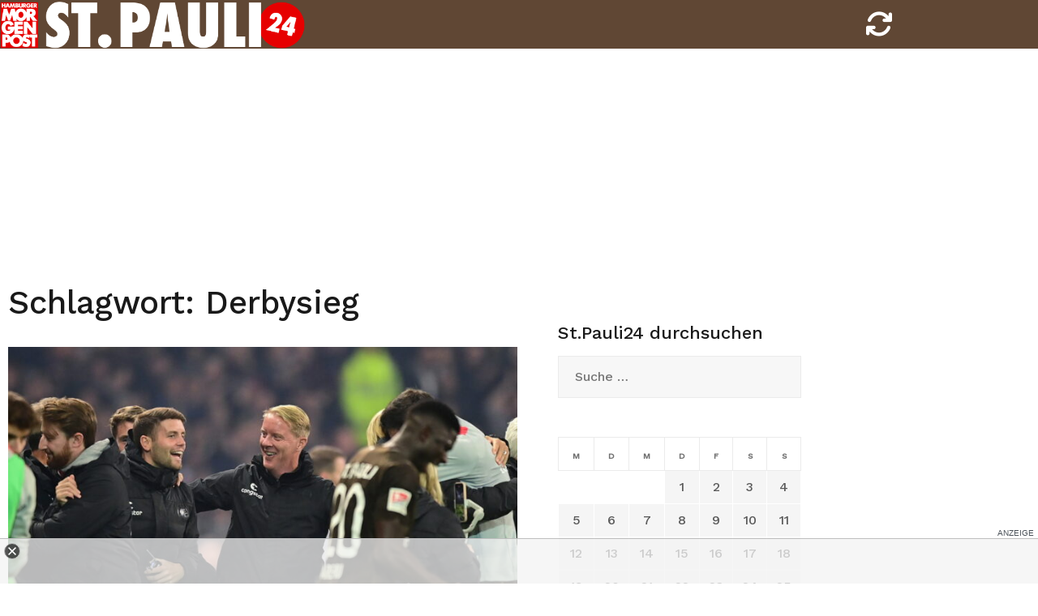

--- FILE ---
content_type: text/html; charset=UTF-8
request_url: https://stpauli24.mopo.de/tag/derbysieg/page/2
body_size: 13213
content:
<!doctype html>
<html lang="de-DE">
<head>
<script type="text/javascript" src="https://cdn.opencmp.net/tcf-v2/cmp-stub-latest.js" id="open-cmp-stub" data-activation-key="63a46e3511f9335bc487be7f" data-domain="stpauli24.mopo.de"></script>


<script type="module" src="//cl-eu2.k5a.io/617ed1c0b7590372fd538792.module.js"></script>
<script nomodule src="//cl-eu2.k5a.io/617ed1c0b7590372fd538792.nomodule.js" defer></script>

<script type="text/plain" src="https://static.cleverpush.com/channel/loader/BFCJPNuM9iMbDhhD2.js" data-cmp-vendor="1139" data-cmp-script></script>




<!-- Copyright (c) 2000-2022 etracker GmbH. All rights reserved. -->
<!-- This material may not be reproduced, displayed, modified or distributed -->
<!-- without the express prior written permission of the copyright holder. -->
<!-- etracker tracklet 5.0 -->
<script type="text/javascript">
// var et_pagename = "";
// var et_areas = "";
// var et_tval = 0;
// var et_tsale = 0;
// var et_tonr = "";
// var et_basket = "";
var et_proxy_redirect = "//stats.mopo.de";
var et_seg2 = "Archive";
</script>
<script id="_etLoader" type="text/javascript" charset="UTF-8" data-block-cookies="true"  data-secure-code="4EbOsx" src="//stats.mopo.de/code/e.js" async></script>
<!-- etracker tracklet 5.0 end -->

<!--
    ____               _      __           ___      __       __         _        __              _____________ _____    _____  ______    _
   / __ )___ _      __(_)____/ /_     ____/ (_)____/ /_     / /_  ___  (_)  ____/ /__  _____    /  __   __   /  __  \  / __  \/  __  \  / /
  / __  / _ \ | /| / / / ___/ __ \   / __  / / ___/ __ \   / __ \/ _ \/ /  / __  / _ \/ ___/   /  / /  / /  /  /  \  \/ (__) /  /  \  \/ /
 / /_/ /  __/ |/ |/ / / /  / /_/ /  / /_/ / / /__/ / / /  / /_/ /  __/ /  / /_/ /  __/ /      /  / /  / /  /\  \__/  /  ____/\  \__/  /_/
/_____/\___/|__/|__/_/_/  /_.___/   \__,_/_/\___/_/ /_/  /_.___/\___/_/   \__,_/\___/_/      /__/ /__/ /__/  \______/__/      \______(_)

Mehr unter https://www.mopo.de/jobs-bei-der-mopo

-->

    <script>
   const getCookieValue = (name) => (
     document.cookie.match('(^|;)\\s*' + name + '\\s*=\\s*([^;]+)')?.pop() || ''
  )
  </script>




<script type="text/plain" src="//widgets.outbrain.com/outbrain.js" data-cmp-vendor="164" data-cmp-script></script>

	<meta charset="UTF-8">
	<meta name="viewport" content="width=device-width, initial-scale=1, user-scalable=no, maximum-scale=1">
	<link rel="profile" href="http://gmpg.org/xfn/11">
    <link href="https://stpauli24.mopo.de/wp-content/themes/airi-stpauli24/font/fontawesome/css/all.css" rel="stylesheet">
	<meta property="fb:admins" content="196072707519" />
	<meta property="fb:app_id" content="405303502919952"/>
	<meta property="twitter:account_id" content="557760874"/>

<meta name="theme-color" content="#604734">
<meta name="msapplication-navbutton-color" content="#604734">
<meta name="apple-mobile-web-app-status-bar-style" content="#604734">

	<meta name='robots' content='noindex, follow' />

	<!-- This site is optimized with the Yoast SEO plugin v20.8 - https://yoast.com/wordpress/plugins/seo/ -->
	<title>Derbysieg Archive - Seite 2 von 4 - StPauli24</title>
	<meta property="og:locale" content="de_DE" />
	<meta property="og:type" content="website" />
	<meta property="og:title" content="Derbysieg Archive - Seite 2 von 4 - StPauli24" />
	<meta property="og:url" content="https://stpauli24.mopo.de/tag/derbysieg" />
	<meta property="og:site_name" content="StPauli24" />
	<meta property="og:image" content="https://stpauli24.mopo.de/wp-content/uploads/2019/04/fcstpauli-millerntor-fahne-logo-fan-stadion.jpg" />
	<meta property="og:image:width" content="3547" />
	<meta property="og:image:height" content="2364" />
	<meta property="og:image:type" content="image/jpeg" />
	<meta name="twitter:card" content="summary_large_image" />
	<meta name="twitter:site" content="@mopo_sport" />
	<script type="application/ld+json" class="yoast-schema-graph">{"@context":"https://schema.org","@graph":[{"@type":"CollectionPage","@id":"https://stpauli24.mopo.de/tag/derbysieg","url":"https://stpauli24.mopo.de/tag/derbysieg/page/2","name":"Derbysieg Archive - Seite 2 von 4 - StPauli24","isPartOf":{"@id":"https://stpauli24.mopo.de/#website"},"primaryImageOfPage":{"@id":"https://stpauli24.mopo.de/tag/derbysieg/page/2#primaryimage"},"image":{"@id":"https://stpauli24.mopo.de/tag/derbysieg/page/2#primaryimage"},"thumbnailUrl":"https://stpauli24.mopo.de/wp-content/uploads/2022/10/witters-1805279-scaled-1.jpg","breadcrumb":{"@id":"https://stpauli24.mopo.de/tag/derbysieg/page/2#breadcrumb"},"inLanguage":"de-DE"},{"@type":"ImageObject","inLanguage":"de-DE","@id":"https://stpauli24.mopo.de/tag/derbysieg/page/2#primaryimage","url":"https://stpauli24.mopo.de/wp-content/uploads/2022/10/witters-1805279-scaled-1.jpg","contentUrl":"https://stpauli24.mopo.de/wp-content/uploads/2022/10/witters-1805279-scaled-1.jpg","width":2560,"height":1892,"caption":"Timo Schultz und Co-Trainer Fabian Hürzeler feiern ihren Triumph im Derby. (Bild: WITTERS)"},{"@type":"BreadcrumbList","@id":"https://stpauli24.mopo.de/tag/derbysieg/page/2#breadcrumb","itemListElement":[{"@type":"ListItem","position":1,"name":"Startseite","item":"https://stpauli24.mopo.de/"},{"@type":"ListItem","position":2,"name":"Derbysieg"}]},{"@type":"WebSite","@id":"https://stpauli24.mopo.de/#website","url":"https://stpauli24.mopo.de/","name":"StPauli24","description":"Der St.Pauli-Liveticker der MOPO","publisher":{"@id":"https://stpauli24.mopo.de/#organization"},"potentialAction":[{"@type":"SearchAction","target":{"@type":"EntryPoint","urlTemplate":"https://stpauli24.mopo.de/?s={search_term_string}"},"query-input":"required name=search_term_string"}],"inLanguage":"de-DE"},{"@type":"Organization","@id":"https://stpauli24.mopo.de/#organization","name":"Morgenpost Verlag GmbH","url":"https://stpauli24.mopo.de/","logo":{"@type":"ImageObject","inLanguage":"de-DE","@id":"https://stpauli24.mopo.de/#/schema/logo/image/","url":"https://stpauli24.mopo.de/wp-content/uploads/2019/03/325x80_StPauli24.png","contentUrl":"https://stpauli24.mopo.de/wp-content/uploads/2019/03/325x80_StPauli24.png","width":325,"height":80,"caption":"Morgenpost Verlag GmbH"},"image":{"@id":"https://stpauli24.mopo.de/#/schema/logo/image/"},"sameAs":["https://www.facebook.com/hamburgermorgenpost","https://twitter.com/mopo_sport","https://www.instagram.com/hamburgermorgenpost/","https://www.linkedin.com/company/morgenpost-verlag-gmbh"]}]}</script>
	<!-- / Yoast SEO plugin. -->


<link rel="alternate" type="application/rss+xml" title="StPauli24 &raquo; Feed" href="https://stpauli24.mopo.de/feed" />
<link rel="alternate" type="application/rss+xml" title="StPauli24 &raquo; Kommentar-Feed" href="https://stpauli24.mopo.de/comments/feed" />
<link rel="alternate" type="application/rss+xml" title="StPauli24 &raquo; Derbysieg Schlagwort-Feed" href="https://stpauli24.mopo.de/tag/derbysieg/feed" />
<link rel='stylesheet' id='airi-bootstrap-css' href='https://stpauli24.mopo.de/wp-content/themes/airi-stpauli24/css/bootstrap/bootstrap.min.css?ver=1' type='text/css' media='all' />
<link rel='stylesheet' id='wp-block-library-css' href='https://stpauli24.mopo.de/wp-includes/css/dist/block-library/style.min.css?ver=6.2.2' type='text/css' media='all' />
<link rel='stylesheet' id='classic-theme-styles-css' href='https://stpauli24.mopo.de/wp-includes/css/classic-themes.min.css?ver=6.2.2' type='text/css' media='all' />
<style id='global-styles-inline-css' type='text/css'>
body{--wp--preset--color--black: #000000;--wp--preset--color--cyan-bluish-gray: #abb8c3;--wp--preset--color--white: #ffffff;--wp--preset--color--pale-pink: #f78da7;--wp--preset--color--vivid-red: #cf2e2e;--wp--preset--color--luminous-vivid-orange: #ff6900;--wp--preset--color--luminous-vivid-amber: #fcb900;--wp--preset--color--light-green-cyan: #7bdcb5;--wp--preset--color--vivid-green-cyan: #00d084;--wp--preset--color--pale-cyan-blue: #8ed1fc;--wp--preset--color--vivid-cyan-blue: #0693e3;--wp--preset--color--vivid-purple: #9b51e0;--wp--preset--gradient--vivid-cyan-blue-to-vivid-purple: linear-gradient(135deg,rgba(6,147,227,1) 0%,rgb(155,81,224) 100%);--wp--preset--gradient--light-green-cyan-to-vivid-green-cyan: linear-gradient(135deg,rgb(122,220,180) 0%,rgb(0,208,130) 100%);--wp--preset--gradient--luminous-vivid-amber-to-luminous-vivid-orange: linear-gradient(135deg,rgba(252,185,0,1) 0%,rgba(255,105,0,1) 100%);--wp--preset--gradient--luminous-vivid-orange-to-vivid-red: linear-gradient(135deg,rgba(255,105,0,1) 0%,rgb(207,46,46) 100%);--wp--preset--gradient--very-light-gray-to-cyan-bluish-gray: linear-gradient(135deg,rgb(238,238,238) 0%,rgb(169,184,195) 100%);--wp--preset--gradient--cool-to-warm-spectrum: linear-gradient(135deg,rgb(74,234,220) 0%,rgb(151,120,209) 20%,rgb(207,42,186) 40%,rgb(238,44,130) 60%,rgb(251,105,98) 80%,rgb(254,248,76) 100%);--wp--preset--gradient--blush-light-purple: linear-gradient(135deg,rgb(255,206,236) 0%,rgb(152,150,240) 100%);--wp--preset--gradient--blush-bordeaux: linear-gradient(135deg,rgb(254,205,165) 0%,rgb(254,45,45) 50%,rgb(107,0,62) 100%);--wp--preset--gradient--luminous-dusk: linear-gradient(135deg,rgb(255,203,112) 0%,rgb(199,81,192) 50%,rgb(65,88,208) 100%);--wp--preset--gradient--pale-ocean: linear-gradient(135deg,rgb(255,245,203) 0%,rgb(182,227,212) 50%,rgb(51,167,181) 100%);--wp--preset--gradient--electric-grass: linear-gradient(135deg,rgb(202,248,128) 0%,rgb(113,206,126) 100%);--wp--preset--gradient--midnight: linear-gradient(135deg,rgb(2,3,129) 0%,rgb(40,116,252) 100%);--wp--preset--duotone--dark-grayscale: url('#wp-duotone-dark-grayscale');--wp--preset--duotone--grayscale: url('#wp-duotone-grayscale');--wp--preset--duotone--purple-yellow: url('#wp-duotone-purple-yellow');--wp--preset--duotone--blue-red: url('#wp-duotone-blue-red');--wp--preset--duotone--midnight: url('#wp-duotone-midnight');--wp--preset--duotone--magenta-yellow: url('#wp-duotone-magenta-yellow');--wp--preset--duotone--purple-green: url('#wp-duotone-purple-green');--wp--preset--duotone--blue-orange: url('#wp-duotone-blue-orange');--wp--preset--font-size--small: 13px;--wp--preset--font-size--medium: 20px;--wp--preset--font-size--large: 36px;--wp--preset--font-size--x-large: 42px;--wp--preset--spacing--20: 0.44rem;--wp--preset--spacing--30: 0.67rem;--wp--preset--spacing--40: 1rem;--wp--preset--spacing--50: 1.5rem;--wp--preset--spacing--60: 2.25rem;--wp--preset--spacing--70: 3.38rem;--wp--preset--spacing--80: 5.06rem;--wp--preset--shadow--natural: 6px 6px 9px rgba(0, 0, 0, 0.2);--wp--preset--shadow--deep: 12px 12px 50px rgba(0, 0, 0, 0.4);--wp--preset--shadow--sharp: 6px 6px 0px rgba(0, 0, 0, 0.2);--wp--preset--shadow--outlined: 6px 6px 0px -3px rgba(255, 255, 255, 1), 6px 6px rgba(0, 0, 0, 1);--wp--preset--shadow--crisp: 6px 6px 0px rgba(0, 0, 0, 1);}:where(.is-layout-flex){gap: 0.5em;}body .is-layout-flow > .alignleft{float: left;margin-inline-start: 0;margin-inline-end: 2em;}body .is-layout-flow > .alignright{float: right;margin-inline-start: 2em;margin-inline-end: 0;}body .is-layout-flow > .aligncenter{margin-left: auto !important;margin-right: auto !important;}body .is-layout-constrained > .alignleft{float: left;margin-inline-start: 0;margin-inline-end: 2em;}body .is-layout-constrained > .alignright{float: right;margin-inline-start: 2em;margin-inline-end: 0;}body .is-layout-constrained > .aligncenter{margin-left: auto !important;margin-right: auto !important;}body .is-layout-constrained > :where(:not(.alignleft):not(.alignright):not(.alignfull)){max-width: var(--wp--style--global--content-size);margin-left: auto !important;margin-right: auto !important;}body .is-layout-constrained > .alignwide{max-width: var(--wp--style--global--wide-size);}body .is-layout-flex{display: flex;}body .is-layout-flex{flex-wrap: wrap;align-items: center;}body .is-layout-flex > *{margin: 0;}:where(.wp-block-columns.is-layout-flex){gap: 2em;}.has-black-color{color: var(--wp--preset--color--black) !important;}.has-cyan-bluish-gray-color{color: var(--wp--preset--color--cyan-bluish-gray) !important;}.has-white-color{color: var(--wp--preset--color--white) !important;}.has-pale-pink-color{color: var(--wp--preset--color--pale-pink) !important;}.has-vivid-red-color{color: var(--wp--preset--color--vivid-red) !important;}.has-luminous-vivid-orange-color{color: var(--wp--preset--color--luminous-vivid-orange) !important;}.has-luminous-vivid-amber-color{color: var(--wp--preset--color--luminous-vivid-amber) !important;}.has-light-green-cyan-color{color: var(--wp--preset--color--light-green-cyan) !important;}.has-vivid-green-cyan-color{color: var(--wp--preset--color--vivid-green-cyan) !important;}.has-pale-cyan-blue-color{color: var(--wp--preset--color--pale-cyan-blue) !important;}.has-vivid-cyan-blue-color{color: var(--wp--preset--color--vivid-cyan-blue) !important;}.has-vivid-purple-color{color: var(--wp--preset--color--vivid-purple) !important;}.has-black-background-color{background-color: var(--wp--preset--color--black) !important;}.has-cyan-bluish-gray-background-color{background-color: var(--wp--preset--color--cyan-bluish-gray) !important;}.has-white-background-color{background-color: var(--wp--preset--color--white) !important;}.has-pale-pink-background-color{background-color: var(--wp--preset--color--pale-pink) !important;}.has-vivid-red-background-color{background-color: var(--wp--preset--color--vivid-red) !important;}.has-luminous-vivid-orange-background-color{background-color: var(--wp--preset--color--luminous-vivid-orange) !important;}.has-luminous-vivid-amber-background-color{background-color: var(--wp--preset--color--luminous-vivid-amber) !important;}.has-light-green-cyan-background-color{background-color: var(--wp--preset--color--light-green-cyan) !important;}.has-vivid-green-cyan-background-color{background-color: var(--wp--preset--color--vivid-green-cyan) !important;}.has-pale-cyan-blue-background-color{background-color: var(--wp--preset--color--pale-cyan-blue) !important;}.has-vivid-cyan-blue-background-color{background-color: var(--wp--preset--color--vivid-cyan-blue) !important;}.has-vivid-purple-background-color{background-color: var(--wp--preset--color--vivid-purple) !important;}.has-black-border-color{border-color: var(--wp--preset--color--black) !important;}.has-cyan-bluish-gray-border-color{border-color: var(--wp--preset--color--cyan-bluish-gray) !important;}.has-white-border-color{border-color: var(--wp--preset--color--white) !important;}.has-pale-pink-border-color{border-color: var(--wp--preset--color--pale-pink) !important;}.has-vivid-red-border-color{border-color: var(--wp--preset--color--vivid-red) !important;}.has-luminous-vivid-orange-border-color{border-color: var(--wp--preset--color--luminous-vivid-orange) !important;}.has-luminous-vivid-amber-border-color{border-color: var(--wp--preset--color--luminous-vivid-amber) !important;}.has-light-green-cyan-border-color{border-color: var(--wp--preset--color--light-green-cyan) !important;}.has-vivid-green-cyan-border-color{border-color: var(--wp--preset--color--vivid-green-cyan) !important;}.has-pale-cyan-blue-border-color{border-color: var(--wp--preset--color--pale-cyan-blue) !important;}.has-vivid-cyan-blue-border-color{border-color: var(--wp--preset--color--vivid-cyan-blue) !important;}.has-vivid-purple-border-color{border-color: var(--wp--preset--color--vivid-purple) !important;}.has-vivid-cyan-blue-to-vivid-purple-gradient-background{background: var(--wp--preset--gradient--vivid-cyan-blue-to-vivid-purple) !important;}.has-light-green-cyan-to-vivid-green-cyan-gradient-background{background: var(--wp--preset--gradient--light-green-cyan-to-vivid-green-cyan) !important;}.has-luminous-vivid-amber-to-luminous-vivid-orange-gradient-background{background: var(--wp--preset--gradient--luminous-vivid-amber-to-luminous-vivid-orange) !important;}.has-luminous-vivid-orange-to-vivid-red-gradient-background{background: var(--wp--preset--gradient--luminous-vivid-orange-to-vivid-red) !important;}.has-very-light-gray-to-cyan-bluish-gray-gradient-background{background: var(--wp--preset--gradient--very-light-gray-to-cyan-bluish-gray) !important;}.has-cool-to-warm-spectrum-gradient-background{background: var(--wp--preset--gradient--cool-to-warm-spectrum) !important;}.has-blush-light-purple-gradient-background{background: var(--wp--preset--gradient--blush-light-purple) !important;}.has-blush-bordeaux-gradient-background{background: var(--wp--preset--gradient--blush-bordeaux) !important;}.has-luminous-dusk-gradient-background{background: var(--wp--preset--gradient--luminous-dusk) !important;}.has-pale-ocean-gradient-background{background: var(--wp--preset--gradient--pale-ocean) !important;}.has-electric-grass-gradient-background{background: var(--wp--preset--gradient--electric-grass) !important;}.has-midnight-gradient-background{background: var(--wp--preset--gradient--midnight) !important;}.has-small-font-size{font-size: var(--wp--preset--font-size--small) !important;}.has-medium-font-size{font-size: var(--wp--preset--font-size--medium) !important;}.has-large-font-size{font-size: var(--wp--preset--font-size--large) !important;}.has-x-large-font-size{font-size: var(--wp--preset--font-size--x-large) !important;}
.wp-block-navigation a:where(:not(.wp-element-button)){color: inherit;}
:where(.wp-block-columns.is-layout-flex){gap: 2em;}
.wp-block-pullquote{font-size: 1.5em;line-height: 1.6;}
</style>
<link rel='stylesheet' id='airi-style-css' href='https://stpauli24.mopo.de/wp-content/themes/airi-stpauli24/style.css?ver=6.2.2' type='text/css' media='all' />
<link rel='stylesheet' id='airi-font-awesome-css' href='https://stpauli24.mopo.de/wp-content/themes/airi-stpauli24/css/font-awesome/css/font-awesome.min.css?ver=6.2.2' type='text/css' media='all' />
<script type='text/javascript' src='https://stpauli24.mopo.de/wp-includes/js/jquery/jquery.min.js?ver=3.6.4' id='jquery-core-js'></script>
<script type='text/javascript' src='https://stpauli24.mopo.de/wp-includes/js/jquery/jquery-migrate.min.js?ver=3.4.0' id='jquery-migrate-js'></script>
<link rel="https://api.w.org/" href="https://stpauli24.mopo.de/wp-json/" /><link rel="alternate" type="application/json" href="https://stpauli24.mopo.de/wp-json/wp/v2/tags/2175" /><link rel="EditURI" type="application/rsd+xml" title="RSD" href="https://stpauli24.mopo.de/xmlrpc.php?rsd" />
<link rel="wlwmanifest" type="application/wlwmanifest+xml" href="https://stpauli24.mopo.de/wp-includes/wlwmanifest.xml" />
<meta name="generator" content="WordPress 6.2.2" />


<script async="" src="https://cdn.confiant-integrations.net/dYP6rDZ5mPeUPEK34WIp4RYZbzg/gpt_and_prebid/config.js"></script>


<!-- STPAULI 24 - Google Ad Manager globale Targetings -->
<script>

// Übergabe an Google Ad Manager
   var adHandler = adHandler || {cmd: []};
adHandler.cmd.push(function () {
adHandler.service.setTargeting('iab_category', ['IAB1-2', 'IAB 12-3', 'IAB17', 'IAB17-44', '483', '533']);

adHandler.service.request();
   });
</script>

<script async src="https://cpg-cdn.com/PUSH/MOPO/st.pauli24_home.js"></script>
<script async='async' src="https://functions.adnami.io/api/macro/adsm.macro.mopo.de.js"></script> 


	<script type="text/javascript">
	__tcfapi("addEventListener", 2, function (tcData, success) {
	    if (success == false) {
	        //console.error("addEventListener throws error");
	    } else {
	        console.log("Event listener: ", success, tcData);
	        // Signale fuer Nicht-IAB Vendoren anfragen
	        __tcfapi("getCustomData", 2, function (customData, success) {
	            if (success == false) {
	                console.error("\tgetCustomData error");
	            } else {
	                //console.log("\tgetCustomData:", customData);
	                // Check if Custom Vendor 1675 has consent:
	                if (customData.vendor.consents["1675"] === true) {
										//console.log("tracking: enabled");
											_etracker.enableCookies('stpauli24.mopo.de');
	                } else {
										//console.log("tracking: disabled");
											_etracker.disableCookies('stpauli24.mopo.de');
	                }
	            }
	        });
	    }
	});
	</script>



<script>console.log('autor: 2')</script><meta property="k5a:contentTag" content="mopoarticle"/><style id="kirki-inline-styles">h1,h2,h3,h4,h5,h6,.site-title{font-family:Work Sans;font-weight:500;}body{font-family:Work Sans;font-weight:400;font-size:18px;}.site-title{font-size:36px;}.site-description{font-size:16px;}.main-navigation li{font-size:16px;}.main-navigation ul ul li{font-size:13px;}.blog-loop .entry-title{font-size:28px;}.single-post .entry-title{font-size:32px;color:#191919;}.widget-area .widget-title{font-size:24px;}.widget-area .widget{font-size:16px;}.sidebar-column .widget-title{font-size:20px;}.sidebar-column .widget{font-size:16px;}.site-info{font-size:13px;}.woocommerce div.product .woocommerce-tabs ul.tabs li.active a,.product div.entry-summary p.price, .product div.entry-summary span.price,.athemes-blog:not(.airi_athemes_blog_skin) .posted-on a,.athemes-blog:not(.airi_athemes_blog_skin) .byline a:hover,.testimonials-section.style1:before,.single-post .read-more-link .gt,.blog-loop .read-more-link .gt,.single-post .posted-on a,.blog-loop .posted-on a,.entry-title a:hover,.airi_recent_entries .post-date,.menuStyle3 .top-bar .contact-item .fa,.menuStyle4 .contact-area .contact-block .contact-icon,.widget_categories li:hover::before,.widget_categories li:hover a{color:#604734;}.product .single_add_to_cart_button.button.alt,.menuStyle4 .contact-area .contact-block .contact-icon,button,.button,input[type="button"],input[type="reset"],input[type="submit"]{border-color:#604734;}.woocommerce-checkout button.button.alt,.woocommerce-checkout button.button.alt:hover,.woocommerce-cart .cart-collaterals .cart_totals .button:hover,.woocommerce-cart .cart-collaterals .cart_totals .button,.product .single_add_to_cart_button.button.alt:hover,.product .single_add_to_cart_button.button.alt,.woocommerce ul.products li.product .button,.menuStyle2 .main-navigation a:hover:after, .menuStyle2 .main-navigation .current-menu-item:after,.menuMOPO .main-navigation a:hover:after, .menuMOPO .main-navigation .current-menu-item:after, .comments-area .comment-reply-link:hover,.menuStyle4 .main-navigation .header-cta:before,.menuStyle4 .main-navigation .header-cta,button,.button,input[type="button"],input[type="reset"],input[type="submit"],.menuStyle3 .main-navigation a:hover:after,.menuStyle3 .main-navigation .current-menu-item:after{background-color:#604734;}.menuMOPO .site-title a{color:#191919;}.menuMOPO .sticky-wrapper.is-sticky .site-title a{color:#191919;}.menuMOPO .site-description{color:#707070;}.menuMOPO .sticky-wrapper.is-sticky .site-description{color:#707070;}.menuMOPO .main-navigation a{color:#191919;}.menuMOPO .sticky-wrapper.is-sticky .main-navigation a{color:#191919;}.menuMOPO .site-header{background-color:#fff;}.menuMOPO .is-sticky .site-header{background-color:#ffffff;}#site-navigation ul ul li a{color:#1c1c1c;}#site-navigation ul ul li{background-color:#f7f7f7;}.menuStyle1 .mobile-menu-toggle_lines, .menuStyle1 .mobile-menu-toggle_lines:before, .menuStyle1 .mobile-menu-toggle_lines:after,.menuStyle1 .mobile-menu-toggle_lines,.mobile-menu-toggle_lines:before, .mobile-menu-toggle_lines:after,.mobile-menu-toggle_lines,.menuStyle3 .mobile-menu-toggle_lines,.menuStyle3 .mobile-menu-toggle_lines:before, .menuStyle3 .mobile-menu-toggle_lines:after{background:#ffffff;}.entry-title a{color:#191919;}.single-post .post-cat, .blog-loop .post-cat{background-color:#eff1f4;}.single-post .entry-meta, .blog-loop .entry-meta{color:#bfbfbf;}.single-post .entry-meta .byline a, .blog-loop .entry-meta .byline a{color:#595959;}.single-post .entry-content, .blog-loop .entry-content{color:#595959;}.widget .widget-title{color:#191919;}.widget{color:#707070;}.widget a{color:#595959;}/* vietnamese */
@font-face {
  font-family: 'Work Sans';
  font-style: normal;
  font-weight: 400;
  font-display: swap;
  src: url(https://stpauli24.mopo.de/wp-content/fonts/work-sans/font) format('woff');
  unicode-range: U+0102-0103, U+0110-0111, U+0128-0129, U+0168-0169, U+01A0-01A1, U+01AF-01B0, U+0300-0301, U+0303-0304, U+0308-0309, U+0323, U+0329, U+1EA0-1EF9, U+20AB;
}
/* latin-ext */
@font-face {
  font-family: 'Work Sans';
  font-style: normal;
  font-weight: 400;
  font-display: swap;
  src: url(https://stpauli24.mopo.de/wp-content/fonts/work-sans/font) format('woff');
  unicode-range: U+0100-02BA, U+02BD-02C5, U+02C7-02CC, U+02CE-02D7, U+02DD-02FF, U+0304, U+0308, U+0329, U+1D00-1DBF, U+1E00-1E9F, U+1EF2-1EFF, U+2020, U+20A0-20AB, U+20AD-20C0, U+2113, U+2C60-2C7F, U+A720-A7FF;
}
/* latin */
@font-face {
  font-family: 'Work Sans';
  font-style: normal;
  font-weight: 400;
  font-display: swap;
  src: url(https://stpauli24.mopo.de/wp-content/fonts/work-sans/font) format('woff');
  unicode-range: U+0000-00FF, U+0131, U+0152-0153, U+02BB-02BC, U+02C6, U+02DA, U+02DC, U+0304, U+0308, U+0329, U+2000-206F, U+20AC, U+2122, U+2191, U+2193, U+2212, U+2215, U+FEFF, U+FFFD;
}
/* vietnamese */
@font-face {
  font-family: 'Work Sans';
  font-style: normal;
  font-weight: 500;
  font-display: swap;
  src: url(https://stpauli24.mopo.de/wp-content/fonts/work-sans/font) format('woff');
  unicode-range: U+0102-0103, U+0110-0111, U+0128-0129, U+0168-0169, U+01A0-01A1, U+01AF-01B0, U+0300-0301, U+0303-0304, U+0308-0309, U+0323, U+0329, U+1EA0-1EF9, U+20AB;
}
/* latin-ext */
@font-face {
  font-family: 'Work Sans';
  font-style: normal;
  font-weight: 500;
  font-display: swap;
  src: url(https://stpauli24.mopo.de/wp-content/fonts/work-sans/font) format('woff');
  unicode-range: U+0100-02BA, U+02BD-02C5, U+02C7-02CC, U+02CE-02D7, U+02DD-02FF, U+0304, U+0308, U+0329, U+1D00-1DBF, U+1E00-1E9F, U+1EF2-1EFF, U+2020, U+20A0-20AB, U+20AD-20C0, U+2113, U+2C60-2C7F, U+A720-A7FF;
}
/* latin */
@font-face {
  font-family: 'Work Sans';
  font-style: normal;
  font-weight: 500;
  font-display: swap;
  src: url(https://stpauli24.mopo.de/wp-content/fonts/work-sans/font) format('woff');
  unicode-range: U+0000-00FF, U+0131, U+0152-0153, U+02BB-02BC, U+02C6, U+02DA, U+02DC, U+0304, U+0308, U+0329, U+2000-206F, U+20AC, U+2122, U+2191, U+2193, U+2212, U+2215, U+FEFF, U+FFFD;
}/* vietnamese */
@font-face {
  font-family: 'Work Sans';
  font-style: normal;
  font-weight: 400;
  font-display: swap;
  src: url(https://stpauli24.mopo.de/wp-content/fonts/work-sans/font) format('woff');
  unicode-range: U+0102-0103, U+0110-0111, U+0128-0129, U+0168-0169, U+01A0-01A1, U+01AF-01B0, U+0300-0301, U+0303-0304, U+0308-0309, U+0323, U+0329, U+1EA0-1EF9, U+20AB;
}
/* latin-ext */
@font-face {
  font-family: 'Work Sans';
  font-style: normal;
  font-weight: 400;
  font-display: swap;
  src: url(https://stpauli24.mopo.de/wp-content/fonts/work-sans/font) format('woff');
  unicode-range: U+0100-02BA, U+02BD-02C5, U+02C7-02CC, U+02CE-02D7, U+02DD-02FF, U+0304, U+0308, U+0329, U+1D00-1DBF, U+1E00-1E9F, U+1EF2-1EFF, U+2020, U+20A0-20AB, U+20AD-20C0, U+2113, U+2C60-2C7F, U+A720-A7FF;
}
/* latin */
@font-face {
  font-family: 'Work Sans';
  font-style: normal;
  font-weight: 400;
  font-display: swap;
  src: url(https://stpauli24.mopo.de/wp-content/fonts/work-sans/font) format('woff');
  unicode-range: U+0000-00FF, U+0131, U+0152-0153, U+02BB-02BC, U+02C6, U+02DA, U+02DC, U+0304, U+0308, U+0329, U+2000-206F, U+20AC, U+2122, U+2191, U+2193, U+2212, U+2215, U+FEFF, U+FFFD;
}
/* vietnamese */
@font-face {
  font-family: 'Work Sans';
  font-style: normal;
  font-weight: 500;
  font-display: swap;
  src: url(https://stpauli24.mopo.de/wp-content/fonts/work-sans/font) format('woff');
  unicode-range: U+0102-0103, U+0110-0111, U+0128-0129, U+0168-0169, U+01A0-01A1, U+01AF-01B0, U+0300-0301, U+0303-0304, U+0308-0309, U+0323, U+0329, U+1EA0-1EF9, U+20AB;
}
/* latin-ext */
@font-face {
  font-family: 'Work Sans';
  font-style: normal;
  font-weight: 500;
  font-display: swap;
  src: url(https://stpauli24.mopo.de/wp-content/fonts/work-sans/font) format('woff');
  unicode-range: U+0100-02BA, U+02BD-02C5, U+02C7-02CC, U+02CE-02D7, U+02DD-02FF, U+0304, U+0308, U+0329, U+1D00-1DBF, U+1E00-1E9F, U+1EF2-1EFF, U+2020, U+20A0-20AB, U+20AD-20C0, U+2113, U+2C60-2C7F, U+A720-A7FF;
}
/* latin */
@font-face {
  font-family: 'Work Sans';
  font-style: normal;
  font-weight: 500;
  font-display: swap;
  src: url(https://stpauli24.mopo.de/wp-content/fonts/work-sans/font) format('woff');
  unicode-range: U+0000-00FF, U+0131, U+0152-0153, U+02BB-02BC, U+02C6, U+02DA, U+02DC, U+0304, U+0308, U+0329, U+2000-206F, U+20AC, U+2122, U+2191, U+2193, U+2212, U+2215, U+FEFF, U+FFFD;
}/* vietnamese */
@font-face {
  font-family: 'Work Sans';
  font-style: normal;
  font-weight: 400;
  font-display: swap;
  src: url(https://stpauli24.mopo.de/wp-content/fonts/work-sans/font) format('woff');
  unicode-range: U+0102-0103, U+0110-0111, U+0128-0129, U+0168-0169, U+01A0-01A1, U+01AF-01B0, U+0300-0301, U+0303-0304, U+0308-0309, U+0323, U+0329, U+1EA0-1EF9, U+20AB;
}
/* latin-ext */
@font-face {
  font-family: 'Work Sans';
  font-style: normal;
  font-weight: 400;
  font-display: swap;
  src: url(https://stpauli24.mopo.de/wp-content/fonts/work-sans/font) format('woff');
  unicode-range: U+0100-02BA, U+02BD-02C5, U+02C7-02CC, U+02CE-02D7, U+02DD-02FF, U+0304, U+0308, U+0329, U+1D00-1DBF, U+1E00-1E9F, U+1EF2-1EFF, U+2020, U+20A0-20AB, U+20AD-20C0, U+2113, U+2C60-2C7F, U+A720-A7FF;
}
/* latin */
@font-face {
  font-family: 'Work Sans';
  font-style: normal;
  font-weight: 400;
  font-display: swap;
  src: url(https://stpauli24.mopo.de/wp-content/fonts/work-sans/font) format('woff');
  unicode-range: U+0000-00FF, U+0131, U+0152-0153, U+02BB-02BC, U+02C6, U+02DA, U+02DC, U+0304, U+0308, U+0329, U+2000-206F, U+20AC, U+2122, U+2191, U+2193, U+2212, U+2215, U+FEFF, U+FFFD;
}
/* vietnamese */
@font-face {
  font-family: 'Work Sans';
  font-style: normal;
  font-weight: 500;
  font-display: swap;
  src: url(https://stpauli24.mopo.de/wp-content/fonts/work-sans/font) format('woff');
  unicode-range: U+0102-0103, U+0110-0111, U+0128-0129, U+0168-0169, U+01A0-01A1, U+01AF-01B0, U+0300-0301, U+0303-0304, U+0308-0309, U+0323, U+0329, U+1EA0-1EF9, U+20AB;
}
/* latin-ext */
@font-face {
  font-family: 'Work Sans';
  font-style: normal;
  font-weight: 500;
  font-display: swap;
  src: url(https://stpauli24.mopo.de/wp-content/fonts/work-sans/font) format('woff');
  unicode-range: U+0100-02BA, U+02BD-02C5, U+02C7-02CC, U+02CE-02D7, U+02DD-02FF, U+0304, U+0308, U+0329, U+1D00-1DBF, U+1E00-1E9F, U+1EF2-1EFF, U+2020, U+20A0-20AB, U+20AD-20C0, U+2113, U+2C60-2C7F, U+A720-A7FF;
}
/* latin */
@font-face {
  font-family: 'Work Sans';
  font-style: normal;
  font-weight: 500;
  font-display: swap;
  src: url(https://stpauli24.mopo.de/wp-content/fonts/work-sans/font) format('woff');
  unicode-range: U+0000-00FF, U+0131, U+0152-0153, U+02BB-02BC, U+02C6, U+02DA, U+02DC, U+0304, U+0308, U+0329, U+2000-206F, U+20AC, U+2122, U+2191, U+2193, U+2212, U+2215, U+FEFF, U+FFFD;
}</style>
	<script>
	  console.log('%c BEWIRB DICH BEI DER MOPO! ', 'background: #e30613; color: #fff');
	  console.log("Mehr unter https://www.mopo.de/jobs-bei-der-mopo");
	</script>

  <link rel='preload' href='//data-209f9bb45a.mopo.de/iomm/latest/manager/base/es6/bundle.js' as='script' id='IOMmBundle'>
   <link rel='preload' href='//data-209f9bb45a.mopo.de/iomm/latest/bootstrap/loader.js' as='script'>
<script type='text/javascript' src="//data-209f9bb45a.mopo.de/iomm/latest/bootstrap/loader.js" data-cmp-ab="2"></script>

</head>

<body class="archive paged tag tag-derbysieg tag-2175 wp-custom-logo paged-2 tag-paged-2 hfeed menuMOPO menuNotContained sticky-header">


<script>
  IOMm('configure', { st: 'mopo', dn: 'data-209f9bb45a.mopo.de', mh:5 });
  IOMm('pageview', { cp: 'mopo_fussball_stpauli_stpauli24' });
  IOMm('3p', 'qds');
</script>

  <div id="page" class="site">
	<a class="skip-link screen-reader-text" href="#content">Skip to content</a>

		
<!-- <header id="masthead" class="site-header fixed-top"> -->
<header id="masthead" class="site-header">

	<div class="container-fluid pr-0" >
				<div class="row mr-0">

		  <div class="row col-10 m-0 pr-0 d-flex justify-content-between">
			<!-- Branding -->
            <div class="site-branding">
			  				<!--<a href="https://stpauli24.mopo.de"><img src="https://stpauli24.mopo.de/wp-content/themes/airi-stpauli24/images/stpauli24_weiss-mitMOPOlogo.png"></a>-->
				<a href="https://stpauli24.mopo.de"><img src="https://stpauli24.mopo.de/wp-content/themes/airi-stpauli24/images/MOPOstpauli24.png" style="margin-top: 2px"></a>
			</div>
            <div class="float-right row">
              <div class="reload" style="margin-right: -100px;">
                <a href="javascript: window.location.href=window.location.href;" id="reloadclick" title="Seite neu laden">
                  <i class="fas fa-sync"></i></a>
              </div>
            </div>
          </div>



		</div> <!-- row -->
	</div>
	<div class="header-search-form">
		<form role="search" method="get" class="search-form" action="https://stpauli24.mopo.de/">
				<label>
					<span class="screen-reader-text">Suche nach:</span>
					<input type="search" class="search-field" placeholder="Suche &hellip;" value="" name="s" />
				</label>
				<input type="submit" class="search-submit" value="Suche" />
			</form>	</div>

</header><!-- #masthead -->

	<div id="content" class="site-content">


	
<div class="container">
<!-- traffective-ad-Billboard -->
<!-- push-ads-d-top -->
<div class="push-ads-frame w100 flex-center mt20 mb20 h250" data-map-dc="desktop">
   <div id="push-ads-d-top" class="push-ads fit-ch t60-sticky flex-column ad-label">

   </div>
</div>

<div class="row" style="position: relative;">
<!-- push-ads-d-off-content-left-1 -->
<div class="push-ads-frame outer left-ad" data-map-dc="desktop">
   <div class="push-ads-frame inner">
       <div id="push-ads-d-off-content-left-1" class="push-ads flex-column t60-sticky ad-label">

       </div>
   </div>
</div>

<!-- push-ads-d-off-content-right-1 -->
<div class="push-ads-frame outer right-ad" data-map-dc="desktop">
   <div class="push-ads-frame inner">
       <div id="push-ads-d-off-content-right-1" class="push-ads flex-column t60-sticky ad-label">

       </div>
   </div>
</div>


<div id="content-div" class="row">

<!--	<div id="primary" class="content-area layout-default col-lg-8">
		<main id="main" class="site-main">
-->
<div id="primary" class="content-area layout-default">
<main id="main" class="site-main">		
	
		
			<header class="page-header col-md-12 mb30">
				<h1 class="page-title">Schlagwort: <span>Derbysieg</span></h1>			</header><!-- .page-header -->

			<div class="blog-loop" >
				<div class="row">
					<div class="grid-sizer"></div>
					
<article id="post-58583" class="post-58583 post type-post status-publish format-standard has-post-thumbnail hentry category-stpauli24 tag-andreas-bornemann tag-derbysieg tag-hsv">

	<div class="post-inner">
		<div class="flex">

						<div class="col-md-12">
				
	<a class="post-thumbnail" href="https://stpauli24.mopo.de/2022/10/17/mit-diesem-trick-gelang-dem-fc-st-pauli-der-derbysieg.html" aria-hidden="true">
		<img width="720" height="532" src="https://stpauli24.mopo.de/wp-content/uploads/2022/10/witters-1805279-scaled-1-720x532.jpg" class="attachment-airi-720 size-airi-720 wp-post-image" alt="Mit diesem Trick gelang dem FC St. Pauli der Derbysieg" decoding="async" srcset="https://stpauli24.mopo.de/wp-content/uploads/2022/10/witters-1805279-scaled-1-720x532.jpg 720w, https://stpauli24.mopo.de/wp-content/uploads/2022/10/witters-1805279-scaled-1-300x222.jpg 300w, https://stpauli24.mopo.de/wp-content/uploads/2022/10/witters-1805279-scaled-1-1024x757.jpg 1024w, https://stpauli24.mopo.de/wp-content/uploads/2022/10/witters-1805279-scaled-1-768x568.jpg 768w, https://stpauli24.mopo.de/wp-content/uploads/2022/10/witters-1805279-scaled-1-1536x1135.jpg 1536w, https://stpauli24.mopo.de/wp-content/uploads/2022/10/witters-1805279-scaled-1-2048x1514.jpg 2048w" sizes="(max-width: 720px) 100vw, 720px" />	</a>

				</div>
			
			<div class="post-info col-md-12">
				<header class="entry-header">
					<span class="posted-on"><a href="https://stpauli24.mopo.de/2022/10/17/mit-diesem-trick-gelang-dem-fc-st-pauli-der-derbysieg.html" rel="bookmark" title="Mit diesem Trick gelang dem FC St. Pauli der Derbysieg"><time class="entry-date published" datetime="2022-10-17T14:30:48+02:00">14:30 Uhr</time><time class="updated" datetime="2022-10-17T12:31:12+02:00">17. Oktober 2022</time></a> - <small>17.10.2022</small></span><h2 class="entry-title"><a href="https://stpauli24.mopo.de/2022/10/17/mit-diesem-trick-gelang-dem-fc-st-pauli-der-derbysieg.html" rel="bookmark">Mit diesem Trick gelang dem FC St. Pauli der Derbysieg</a></h2>					<div class="entry-meta">
						


					</div><!-- .entry-meta -->
									</header><!-- .entry-header -->

				
					<div class="entry-content">
							<div class="mainsocial menu-social-container">		<ul id="menu-social" class="menu social-media-list clearfix">			<li id="menu-item-105312" class="menu-item menu-item-type-custom menu-item-object-custom menu-item-105312"><a target="_blank" title="Bei Facebook teilen: Mit diesem Trick gelang dem FC St. Pauli der Derbysieg" href="https://facebook.com/share.php?u=https%3A%2F%2Fstpauli24.mopo.de%2F2022%2F10%2F17%2Fmit-diesem-trick-gelang-dem-fc-st-pauli-der-derbysieg.html%3Fdcmid%3Dsm_fb&t=Mit+diesem+Trick+gelang+dem+FC+St.+Pauli+der+Derbysieg">				<span class="screen-reader-text">Facebook</span></a></li>			<li id="menu-item-105313" class="menu-item menu-item-type-custom menu-item-object-custom menu-item-105313"><a  title="Bei X teilen: Mit diesem Trick gelang dem FC St. Pauli der Derbysieg"href="https://x.com/share?url=https%3A%2F%2Fstpauli24.mopo.de%2F2022%2F10%2F17%2Fmit-diesem-trick-gelang-dem-fc-st-pauli-der-derbysieg.html%3Fdcmid%3Dsm_tw&text=Mit+diesem+Trick+gelang+dem+FC+St.+Pauli+der+Derbysieg%20(via%20@mopo)">				<span class="screen-reader-text">X</span></a></li>		</ul>	</div>				<p>Der Sieg historisch, weil der höchste seit 62 Jahren (4:1 im Jahr 1960), die Durststrecke [&hellip;]</p>

					</div><!-- .entry-content -->

										<footer class="entry-footer">
						<a class="read-more-link" href="https://stpauli24.mopo.de/2022/10/17/mit-diesem-trick-gelang-dem-fc-st-pauli-der-derbysieg.html">weiterlesen<span class="gt">&gt;&gt;</span></a>
					</footer><!-- .entry-footer -->
									
			</div>
		</div>
	</div>

</article><!-- #post-58583 -->

<article id="post-58518" class="post-58518 post type-post status-publish format-standard hentry category-stpauli24 tag-andreas-bornemann tag-derbysieg tag-hamburger-sv tag-stadtderby">

	<div class="post-inner">
		<div class="flex">

						<div class="col-md-12">
							</div>
			
			<div class="post-info col-md-12">
				<header class="entry-header">
					<span class="posted-on"><a href="https://stpauli24.mopo.de/2022/10/15/besser-gehts-nicht-st-pauli-boss-bornemann-feiert-derbysieg.html" rel="bookmark" title="„Besser geht‘s nicht“: St. Pauli-Boss Bornemann feiert Derbysieg"><time class="entry-date published" datetime="2022-10-15T20:42:37+02:00">20:42 Uhr</time><time class="updated" datetime="2022-10-15T19:38:35+02:00">15. Oktober 2022</time></a> - <small>15.10.2022</small></span><h2 class="entry-title"><a href="https://stpauli24.mopo.de/2022/10/15/besser-gehts-nicht-st-pauli-boss-bornemann-feiert-derbysieg.html" rel="bookmark">„Besser geht‘s nicht“: St. Pauli-Boss Bornemann feiert Derbysieg</a></h2>					<div class="entry-meta">
						


					</div><!-- .entry-meta -->
									</header><!-- .entry-header -->

				
					<div class="entry-content">
							<div class="mainsocial menu-social-container">		<ul id="menu-social" class="menu social-media-list clearfix">			<li id="menu-item-105312" class="menu-item menu-item-type-custom menu-item-object-custom menu-item-105312"><a target="_blank" title="Bei Facebook teilen: „Besser geht‘s nicht“: St. Pauli-Boss Bornemann feiert Derbysieg" href="https://facebook.com/share.php?u=https%3A%2F%2Fstpauli24.mopo.de%2F2022%2F10%2F15%2Fbesser-gehts-nicht-st-pauli-boss-bornemann-feiert-derbysieg.html%3Fdcmid%3Dsm_fb&t=%E2%80%9EBesser+geht%E2%80%98s+nicht%E2%80%9C%3A+St.+Pauli-Boss+Bornemann+feiert+Derbysieg">				<span class="screen-reader-text">Facebook</span></a></li>			<li id="menu-item-105313" class="menu-item menu-item-type-custom menu-item-object-custom menu-item-105313"><a  title="Bei X teilen: „Besser geht‘s nicht“: St. Pauli-Boss Bornemann feiert Derbysieg"href="https://x.com/share?url=https%3A%2F%2Fstpauli24.mopo.de%2F2022%2F10%2F15%2Fbesser-gehts-nicht-st-pauli-boss-bornemann-feiert-derbysieg.html%3Fdcmid%3Dsm_tw&text=%E2%80%9EBesser+geht%E2%80%98s+nicht%E2%80%9C%3A+St.+Pauli-Boss+Bornemann+feiert+Derbysieg%20(via%20@mopo)">				<span class="screen-reader-text">X</span></a></li>		</ul>	</div>				<p>Die Stimmung beim FC St. Pauli, sie ist mit dem 3:0-Derbysieg gegen den HSV am [&hellip;]</p>

					</div><!-- .entry-content -->

										<footer class="entry-footer">
						<a class="read-more-link" href="https://stpauli24.mopo.de/2022/10/15/besser-gehts-nicht-st-pauli-boss-bornemann-feiert-derbysieg.html">weiterlesen<span class="gt">&gt;&gt;</span></a>
					</footer><!-- .entry-footer -->
									
			</div>
		</div>
	</div>

</article><!-- #post-58518 -->

<article id="post-58512" class="post-58512 post type-post status-publish format-standard hentry category-stpauli24 tag-derbysieg tag-hamburger-sv tag-stadtderby tag-wende">

	<div class="post-inner">
		<div class="flex">

						<div class="col-md-12">
							</div>
			
			<div class="post-info col-md-12">
				<header class="entry-header">
					<span class="posted-on"><a href="https://stpauli24.mopo.de/2022/10/15/derby-gala-gegen-den-hsv-wird-das-die-wende-fuer-den-kiezklub.html" rel="bookmark" title="Derby-Gala gegen den HSV: Wird das die Wende für den Kiezklub?"><time class="entry-date published" datetime="2022-10-15T16:30:21+02:00">16:30 Uhr</time><time class="updated" datetime="2022-10-15T16:33:42+02:00">15. Oktober 2022</time></a> - <small>15.10.2022</small></span><h2 class="entry-title"><a href="https://stpauli24.mopo.de/2022/10/15/derby-gala-gegen-den-hsv-wird-das-die-wende-fuer-den-kiezklub.html" rel="bookmark">Derby-Gala gegen den HSV: Wird das die Wende für den Kiezklub?</a></h2>					<div class="entry-meta">
						


					</div><!-- .entry-meta -->
									</header><!-- .entry-header -->

				
					<div class="entry-content">
							<div class="mainsocial menu-social-container">		<ul id="menu-social" class="menu social-media-list clearfix">			<li id="menu-item-105312" class="menu-item menu-item-type-custom menu-item-object-custom menu-item-105312"><a target="_blank" title="Bei Facebook teilen: Derby-Gala gegen den HSV: Wird das die Wende für den Kiezklub?" href="https://facebook.com/share.php?u=https%3A%2F%2Fstpauli24.mopo.de%2F2022%2F10%2F15%2Fderby-gala-gegen-den-hsv-wird-das-die-wende-fuer-den-kiezklub.html%3Fdcmid%3Dsm_fb&t=Derby-Gala+gegen+den+HSV%3A+Wird+das+die+Wende+f%C3%BCr+den+Kiezklub%3F">				<span class="screen-reader-text">Facebook</span></a></li>			<li id="menu-item-105313" class="menu-item menu-item-type-custom menu-item-object-custom menu-item-105313"><a  title="Bei X teilen: Derby-Gala gegen den HSV: Wird das die Wende für den Kiezklub?"href="https://x.com/share?url=https%3A%2F%2Fstpauli24.mopo.de%2F2022%2F10%2F15%2Fderby-gala-gegen-den-hsv-wird-das-die-wende-fuer-den-kiezklub.html%3Fdcmid%3Dsm_tw&text=Derby-Gala+gegen+den+HSV%3A+Wird+das+die+Wende+f%C3%BCr+den+Kiezklub%3F%20(via%20@mopo)">				<span class="screen-reader-text">X</span></a></li>		</ul>	</div>				<p>Die Bedeutung war allen klar – und man hat es allen angesehen. „Wir wussten vorher, [&hellip;]</p>

					</div><!-- .entry-content -->

										<footer class="entry-footer">
						<a class="read-more-link" href="https://stpauli24.mopo.de/2022/10/15/derby-gala-gegen-den-hsv-wird-das-die-wende-fuer-den-kiezklub.html">weiterlesen<span class="gt">&gt;&gt;</span></a>
					</footer><!-- .entry-footer -->
									
			</div>
		</div>
	</div>

</article><!-- #post-58512 -->

<article id="post-47557" class="post-47557 post type-post status-publish format-standard hentry category-stpauli24 tag-deniz-aytekin tag-derbysieg tag-schiedsrichter">

	<div class="post-inner">
		<div class="flex">

						<div class="col-md-12">
							</div>
			
			<div class="post-info col-md-12">
				<header class="entry-header">
					<span class="posted-on"><a href="https://stpauli24.mopo.de/2022/02/05/gegen-paderborn-bringt-dieser-top-schiri-st-pauli-glueck.html" rel="bookmark" title="Gegen Paderborn: Bringt dieser Top-Schiri St. Pauli Glück?"><time class="entry-date published" datetime="2022-02-05T12:15:23+01:00">12:15 Uhr</time><time class="updated" datetime="2022-02-05T11:46:56+01:00">5. Februar 2022</time></a> - <small>05.02.2022</small></span><h2 class="entry-title"><a href="https://stpauli24.mopo.de/2022/02/05/gegen-paderborn-bringt-dieser-top-schiri-st-pauli-glueck.html" rel="bookmark">Gegen Paderborn: Bringt dieser Top-Schiri St. Pauli Glück?</a></h2>					<div class="entry-meta">
						


					</div><!-- .entry-meta -->
									</header><!-- .entry-header -->

				
					<div class="entry-content">
							<div class="mainsocial menu-social-container">		<ul id="menu-social" class="menu social-media-list clearfix">			<li id="menu-item-105312" class="menu-item menu-item-type-custom menu-item-object-custom menu-item-105312"><a target="_blank" title="Bei Facebook teilen: Gegen Paderborn: Bringt dieser Top-Schiri St. Pauli Glück?" href="https://facebook.com/share.php?u=https%3A%2F%2Fstpauli24.mopo.de%2F2022%2F02%2F05%2Fgegen-paderborn-bringt-dieser-top-schiri-st-pauli-glueck.html%3Fdcmid%3Dsm_fb&t=Gegen+Paderborn%3A+Bringt+dieser+Top-Schiri+St.+Pauli+Gl%C3%BCck%3F">				<span class="screen-reader-text">Facebook</span></a></li>			<li id="menu-item-105313" class="menu-item menu-item-type-custom menu-item-object-custom menu-item-105313"><a  title="Bei X teilen: Gegen Paderborn: Bringt dieser Top-Schiri St. Pauli Glück?"href="https://x.com/share?url=https%3A%2F%2Fstpauli24.mopo.de%2F2022%2F02%2F05%2Fgegen-paderborn-bringt-dieser-top-schiri-st-pauli-glueck.html%3Fdcmid%3Dsm_tw&text=Gegen+Paderborn%3A+Bringt+dieser+Top-Schiri+St.+Pauli+Gl%C3%BCck%3F%20(via%20@mopo)">				<span class="screen-reader-text">X</span></a></li>		</ul>	</div>				<p>Das Spiel zwischen dem FC St. Pauli und dem SC Paderborn (20.30 Uhr) verspricht ein [&hellip;]</p>

					</div><!-- .entry-content -->

										<footer class="entry-footer">
						<a class="read-more-link" href="https://stpauli24.mopo.de/2022/02/05/gegen-paderborn-bringt-dieser-top-schiri-st-pauli-glueck.html">weiterlesen<span class="gt">&gt;&gt;</span></a>
					</footer><!-- .entry-footer -->
									
			</div>
		</div>
	</div>

</article><!-- #post-47557 -->

<article id="post-40849" class="post-40849 post type-post status-publish format-standard has-post-thumbnail hentry category-stpauli24 tag-derbysieg tag-hsv tag-sc-paderborn-07 tag-timo-schultz">

	<div class="post-inner">
		<div class="flex">

						<div class="col-md-12">
				
	<a class="post-thumbnail" href="https://stpauli24.mopo.de/2021/08/21/mit-derbysieg-rueckenwind-st-pauli-will-in-paderborn-bambule-machen.html" aria-hidden="true">
		<img width="720" height="501" src="https://stpauli24.mopo.de/wp-content/uploads/2021/08/WITTERS_1636321-scaled-720x501.jpg" class="attachment-airi-720 size-airi-720 wp-post-image" alt="Mit Derbysieg-Rückenwind: St. Pauli will in Paderborn „Bambule machen“" decoding="async" loading="lazy" srcset="https://stpauli24.mopo.de/wp-content/uploads/2021/08/WITTERS_1636321-scaled-720x501.jpg 720w, https://stpauli24.mopo.de/wp-content/uploads/2021/08/WITTERS_1636321-scaled-300x209.jpg 300w, https://stpauli24.mopo.de/wp-content/uploads/2021/08/WITTERS_1636321-scaled-768x535.jpg 768w, https://stpauli24.mopo.de/wp-content/uploads/2021/08/WITTERS_1636321-scaled-1024x713.jpg 1024w" sizes="(max-width: 720px) 100vw, 720px" />	</a>

				</div>
			
			<div class="post-info col-md-12">
				<header class="entry-header">
					<span class="posted-on"><a href="https://stpauli24.mopo.de/2021/08/21/mit-derbysieg-rueckenwind-st-pauli-will-in-paderborn-bambule-machen.html" rel="bookmark" title="Mit Derbysieg-Rückenwind: St. Pauli will in Paderborn „Bambule machen“"><time class="entry-date published" datetime="2021-08-21T09:55:00+02:00">09:55 Uhr</time><time class="updated" datetime="2021-08-21T09:41:25+02:00">21. August 2021</time></a> - <small>21.08.2021</small></span><h2 class="entry-title"><a href="https://stpauli24.mopo.de/2021/08/21/mit-derbysieg-rueckenwind-st-pauli-will-in-paderborn-bambule-machen.html" rel="bookmark">Mit Derbysieg-Rückenwind: St. Pauli will in Paderborn „Bambule machen“</a></h2>					<div class="entry-meta">
						


					</div><!-- .entry-meta -->
									</header><!-- .entry-header -->

				
					<div class="entry-content">
							<div class="mainsocial menu-social-container">		<ul id="menu-social" class="menu social-media-list clearfix">			<li id="menu-item-105312" class="menu-item menu-item-type-custom menu-item-object-custom menu-item-105312"><a target="_blank" title="Bei Facebook teilen: Mit Derbysieg-Rückenwind: St. Pauli will in Paderborn „Bambule machen“" href="https://facebook.com/share.php?u=https%3A%2F%2Fstpauli24.mopo.de%2F2021%2F08%2F21%2Fmit-derbysieg-rueckenwind-st-pauli-will-in-paderborn-bambule-machen.html%3Fdcmid%3Dsm_fb&t=Mit+Derbysieg-R%C3%BCckenwind%3A+St.+Pauli+will+in+Paderborn+%E2%80%9EBambule+machen%E2%80%9C">				<span class="screen-reader-text">Facebook</span></a></li>			<li id="menu-item-105313" class="menu-item menu-item-type-custom menu-item-object-custom menu-item-105313"><a  title="Bei X teilen: Mit Derbysieg-Rückenwind: St. Pauli will in Paderborn „Bambule machen“"href="https://x.com/share?url=https%3A%2F%2Fstpauli24.mopo.de%2F2021%2F08%2F21%2Fmit-derbysieg-rueckenwind-st-pauli-will-in-paderborn-bambule-machen.html%3Fdcmid%3Dsm_tw&text=Mit+Derbysieg-R%C3%BCckenwind%3A+St.+Pauli+will+in+Paderborn+%E2%80%9EBambule+machen%E2%80%9C%20(via%20@mopo)">				<span class="screen-reader-text">X</span></a></li>		</ul>	</div>				<p>Es gilt, sich wieder runterzufahren, den Boden der Realität zu erreichen, um dann wieder mit [&hellip;]</p>

					</div><!-- .entry-content -->

										<footer class="entry-footer">
						<a class="read-more-link" href="https://stpauli24.mopo.de/2021/08/21/mit-derbysieg-rueckenwind-st-pauli-will-in-paderborn-bambule-machen.html">weiterlesen<span class="gt">&gt;&gt;</span></a>
					</footer><!-- .entry-footer -->
									
			</div>
		</div>
	</div>

</article><!-- #post-40849 -->

<article id="post-40604" class="post-40604 post type-post status-publish format-standard hentry category-stpauli24 tag-baby tag-derbysieg tag-hsv tag-marcel-hartel tag-marvin-knoll tag-maximilian-dittgen tag-stadtderby">

	<div class="post-inner">
		<div class="flex">

						<div class="col-md-12">
							</div>
			
			<div class="post-info col-md-12">
				<header class="entry-header">
					<span class="posted-on"><a href="https://stpauli24.mopo.de/2021/08/14/bank-statt-tribuene-ein-derby-profi-profitierte-von-st-paulis-baby-alarm.html" rel="bookmark" title="Bank statt Tribüne! Ein Derby-Profi profitierte von St. Paulis Baby-Alarm"><time class="entry-date published" datetime="2021-08-14T13:03:23+02:00">13:03 Uhr</time><time class="updated" datetime="2021-08-14T10:37:27+02:00">14. August 2021</time></a> - <small>14.08.2021</small></span><h2 class="entry-title"><a href="https://stpauli24.mopo.de/2021/08/14/bank-statt-tribuene-ein-derby-profi-profitierte-von-st-paulis-baby-alarm.html" rel="bookmark">Bank statt Tribüne! Ein Derby-Profi profitierte von St. Paulis Baby-Alarm</a></h2>					<div class="entry-meta">
						


					</div><!-- .entry-meta -->
									</header><!-- .entry-header -->

				
					<div class="entry-content">
							<div class="mainsocial menu-social-container">		<ul id="menu-social" class="menu social-media-list clearfix">			<li id="menu-item-105312" class="menu-item menu-item-type-custom menu-item-object-custom menu-item-105312"><a target="_blank" title="Bei Facebook teilen: Bank statt Tribüne! Ein Derby-Profi profitierte von St. Paulis Baby-Alarm" href="https://facebook.com/share.php?u=https%3A%2F%2Fstpauli24.mopo.de%2F2021%2F08%2F14%2Fbank-statt-tribuene-ein-derby-profi-profitierte-von-st-paulis-baby-alarm.html%3Fdcmid%3Dsm_fb&t=Bank+statt+Trib%C3%BCne%21+Ein+Derby-Profi+profitierte+von+St.+Paulis+Baby-Alarm">				<span class="screen-reader-text">Facebook</span></a></li>			<li id="menu-item-105313" class="menu-item menu-item-type-custom menu-item-object-custom menu-item-105313"><a  title="Bei X teilen: Bank statt Tribüne! Ein Derby-Profi profitierte von St. Paulis Baby-Alarm"href="https://x.com/share?url=https%3A%2F%2Fstpauli24.mopo.de%2F2021%2F08%2F14%2Fbank-statt-tribuene-ein-derby-profi-profitierte-von-st-paulis-baby-alarm.html%3Fdcmid%3Dsm_tw&text=Bank+statt+Trib%C3%BCne%21+Ein+Derby-Profi+profitierte+von+St.+Paulis+Baby-Alarm%20(via%20@mopo)">				<span class="screen-reader-text">X</span></a></li>		</ul>	</div>				<p>Der kurzfristige Ausfall von Maximilian Dittgen, der sich vor dem Hamburger Stadtderby über die Geburt [&hellip;]</p>

					</div><!-- .entry-content -->

										<footer class="entry-footer">
						<a class="read-more-link" href="https://stpauli24.mopo.de/2021/08/14/bank-statt-tribuene-ein-derby-profi-profitierte-von-st-paulis-baby-alarm.html">weiterlesen<span class="gt">&gt;&gt;</span></a>
					</footer><!-- .entry-footer -->
									
			</div>
		</div>
	</div>

</article><!-- #post-40604 -->

<article id="post-40598" class="post-40598 post type-post status-publish format-standard hentry category-stpauli24 tag-derbysieg tag-hsv tag-marcel-hartel tag-stadtderby">

	<div class="post-inner">
		<div class="flex">

						<div class="col-md-12">
							</div>
			
			<div class="post-info col-md-12">
				<header class="entry-header">
					<span class="posted-on"><a href="https://stpauli24.mopo.de/2021/08/14/neuzugang-hartel-nach-derby-sicher-mit-st-pauli-ist-einiges-moeglich.html" rel="bookmark" title="Neuzugang Hartel nach Derby sicher: Mit St. Pauli „ist einiges möglich“"><time class="entry-date published" datetime="2021-08-14T08:40:20+02:00">08:40 Uhr</time><time class="updated" datetime="2021-08-13T22:21:33+02:00">13. August 2021</time></a> - <small>14.08.2021</small></span><h2 class="entry-title"><a href="https://stpauli24.mopo.de/2021/08/14/neuzugang-hartel-nach-derby-sicher-mit-st-pauli-ist-einiges-moeglich.html" rel="bookmark">Neuzugang Hartel nach Derby sicher: Mit St. Pauli „ist einiges möglich“</a></h2>					<div class="entry-meta">
						


					</div><!-- .entry-meta -->
									</header><!-- .entry-header -->

				
					<div class="entry-content">
							<div class="mainsocial menu-social-container">		<ul id="menu-social" class="menu social-media-list clearfix">			<li id="menu-item-105312" class="menu-item menu-item-type-custom menu-item-object-custom menu-item-105312"><a target="_blank" title="Bei Facebook teilen: Neuzugang Hartel nach Derby sicher: Mit St. Pauli „ist einiges möglich“" href="https://facebook.com/share.php?u=https%3A%2F%2Fstpauli24.mopo.de%2F2021%2F08%2F14%2Fneuzugang-hartel-nach-derby-sicher-mit-st-pauli-ist-einiges-moeglich.html%3Fdcmid%3Dsm_fb&t=Neuzugang+Hartel+nach+Derby+sicher%3A+Mit+St.+Pauli+%E2%80%9Eist+einiges+m%C3%B6glich%E2%80%9C">				<span class="screen-reader-text">Facebook</span></a></li>			<li id="menu-item-105313" class="menu-item menu-item-type-custom menu-item-object-custom menu-item-105313"><a  title="Bei X teilen: Neuzugang Hartel nach Derby sicher: Mit St. Pauli „ist einiges möglich“"href="https://x.com/share?url=https%3A%2F%2Fstpauli24.mopo.de%2F2021%2F08%2F14%2Fneuzugang-hartel-nach-derby-sicher-mit-st-pauli-ist-einiges-moeglich.html%3Fdcmid%3Dsm_tw&text=Neuzugang+Hartel+nach+Derby+sicher%3A+Mit+St.+Pauli+%E2%80%9Eist+einiges+m%C3%B6glich%E2%80%9C%20(via%20@mopo)">				<span class="screen-reader-text">X</span></a></li>		</ul>	</div>				<p>Obwohl er erste seit wenigen Tagen da ist, bekam er im Stadtderby gegen den HSV [&hellip;]</p>

					</div><!-- .entry-content -->

										<footer class="entry-footer">
						<a class="read-more-link" href="https://stpauli24.mopo.de/2021/08/14/neuzugang-hartel-nach-derby-sicher-mit-st-pauli-ist-einiges-moeglich.html">weiterlesen<span class="gt">&gt;&gt;</span></a>
					</footer><!-- .entry-footer -->
									
			</div>
		</div>
	</div>

</article><!-- #post-40598 -->

<article id="post-40590" class="post-40590 post type-post status-publish format-standard hentry category-stpauli24 tag-derbysieg tag-hsv tag-marcel-hartel tag-stadtderby">

	<div class="post-inner">
		<div class="flex">

						<div class="col-md-12">
							</div>
			
			<div class="post-info col-md-12">
				<header class="entry-header">
					<span class="posted-on"><a href="https://stpauli24.mopo.de/2021/08/13/st-pauli-debuetant-hartel-nach-derbysieg-ein-unbeschreibliches-gefuehl.html" rel="bookmark" title="St. Pauli-Debütant Hartel nach Derbysieg: „Ein unbeschreibliches Gefühl“"><time class="entry-date published" datetime="2021-08-13T22:27:53+02:00">22:27 Uhr</time><time class="updated" datetime="2021-08-13T22:17:07+02:00">13. August 2021</time></a> - <small>13.08.2021</small></span><h2 class="entry-title"><a href="https://stpauli24.mopo.de/2021/08/13/st-pauli-debuetant-hartel-nach-derbysieg-ein-unbeschreibliches-gefuehl.html" rel="bookmark">St. Pauli-Debütant Hartel nach Derbysieg: „Ein unbeschreibliches Gefühl“</a></h2>					<div class="entry-meta">
						


					</div><!-- .entry-meta -->
									</header><!-- .entry-header -->

				
					<div class="entry-content">
							<div class="mainsocial menu-social-container">		<ul id="menu-social" class="menu social-media-list clearfix">			<li id="menu-item-105312" class="menu-item menu-item-type-custom menu-item-object-custom menu-item-105312"><a target="_blank" title="Bei Facebook teilen: St. Pauli-Debütant Hartel nach Derbysieg: „Ein unbeschreibliches Gefühl“" href="https://facebook.com/share.php?u=https%3A%2F%2Fstpauli24.mopo.de%2F2021%2F08%2F13%2Fst-pauli-debuetant-hartel-nach-derbysieg-ein-unbeschreibliches-gefuehl.html%3Fdcmid%3Dsm_fb&t=St.+Pauli-Deb%C3%BCtant+Hartel+nach+Derbysieg%3A+%E2%80%9EEin+unbeschreibliches+Gef%C3%BChl%E2%80%9C">				<span class="screen-reader-text">Facebook</span></a></li>			<li id="menu-item-105313" class="menu-item menu-item-type-custom menu-item-object-custom menu-item-105313"><a  title="Bei X teilen: St. Pauli-Debütant Hartel nach Derbysieg: „Ein unbeschreibliches Gefühl“"href="https://x.com/share?url=https%3A%2F%2Fstpauli24.mopo.de%2F2021%2F08%2F13%2Fst-pauli-debuetant-hartel-nach-derbysieg-ein-unbeschreibliches-gefuehl.html%3Fdcmid%3Dsm_tw&text=St.+Pauli-Deb%C3%BCtant+Hartel+nach+Derbysieg%3A+%E2%80%9EEin+unbeschreibliches+Gef%C3%BChl%E2%80%9C%20(via%20@mopo)">				<span class="screen-reader-text">X</span></a></li>		</ul>	</div>				<p>Besser hätte der erste Auftritt von Marcel Hartel im Trikot des FC St. Pauli nicht [&hellip;]</p>

					</div><!-- .entry-content -->

										<footer class="entry-footer">
						<a class="read-more-link" href="https://stpauli24.mopo.de/2021/08/13/st-pauli-debuetant-hartel-nach-derbysieg-ein-unbeschreibliches-gefuehl.html">weiterlesen<span class="gt">&gt;&gt;</span></a>
					</footer><!-- .entry-footer -->
									
			</div>
		</div>
	</div>

</article><!-- #post-40590 -->

<article id="post-40588" class="post-40588 post type-post status-publish format-standard hentry category-stpauli24 tag-derbysieg tag-hsv tag-simon-makienok tag-stadtderby">

	<div class="post-inner">
		<div class="flex">

						<div class="col-md-12">
							</div>
			
			<div class="post-info col-md-12">
				<header class="entry-header">
					<span class="posted-on"><a href="https://stpauli24.mopo.de/2021/08/13/matchwinner-makienok-nach-st-paulis-derbysieg-es-ist-ein-traum.html" rel="bookmark" title="Matchwinner Makienok nach St. Paulis Derbysieg: „Es ist ein Traum“"><time class="entry-date published updated" datetime="2021-08-13T21:33:54+02:00">21:33 Uhr</time></a> - <small>13.08.2021</small></span><h2 class="entry-title"><a href="https://stpauli24.mopo.de/2021/08/13/matchwinner-makienok-nach-st-paulis-derbysieg-es-ist-ein-traum.html" rel="bookmark">Matchwinner Makienok nach St. Paulis Derbysieg: „Es ist ein Traum“</a></h2>					<div class="entry-meta">
						


					</div><!-- .entry-meta -->
									</header><!-- .entry-header -->

				
					<div class="entry-content">
							<div class="mainsocial menu-social-container">		<ul id="menu-social" class="menu social-media-list clearfix">			<li id="menu-item-105312" class="menu-item menu-item-type-custom menu-item-object-custom menu-item-105312"><a target="_blank" title="Bei Facebook teilen: Matchwinner Makienok nach St. Paulis Derbysieg: „Es ist ein Traum“" href="https://facebook.com/share.php?u=https%3A%2F%2Fstpauli24.mopo.de%2F2021%2F08%2F13%2Fmatchwinner-makienok-nach-st-paulis-derbysieg-es-ist-ein-traum.html%3Fdcmid%3Dsm_fb&t=Matchwinner+Makienok+nach+St.+Paulis+Derbysieg%3A+%E2%80%9EEs+ist+ein+Traum%E2%80%9C">				<span class="screen-reader-text">Facebook</span></a></li>			<li id="menu-item-105313" class="menu-item menu-item-type-custom menu-item-object-custom menu-item-105313"><a  title="Bei X teilen: Matchwinner Makienok nach St. Paulis Derbysieg: „Es ist ein Traum“"href="https://x.com/share?url=https%3A%2F%2Fstpauli24.mopo.de%2F2021%2F08%2F13%2Fmatchwinner-makienok-nach-st-paulis-derbysieg-es-ist-ein-traum.html%3Fdcmid%3Dsm_tw&text=Matchwinner+Makienok+nach+St.+Paulis+Derbysieg%3A+%E2%80%9EEs+ist+ein+Traum%E2%80%9C%20(via%20@mopo)">				<span class="screen-reader-text">X</span></a></li>		</ul>	</div>				<p>Er war mit zwei Toren der Matchwinner des Stadtderbys. Und die Freude darüber war ihm [&hellip;]</p>

					</div><!-- .entry-content -->

										<footer class="entry-footer">
						<a class="read-more-link" href="https://stpauli24.mopo.de/2021/08/13/matchwinner-makienok-nach-st-paulis-derbysieg-es-ist-ein-traum.html">weiterlesen<span class="gt">&gt;&gt;</span></a>
					</footer><!-- .entry-footer -->
									
			</div>
		</div>
	</div>

</article><!-- #post-40588 -->

<article id="post-37016" class="post-37016 post type-post status-publish format-standard hentry category-stpauli24 tag-derbysieg tag-dfb-pokal tag-geburtstag tag-geschichte tag-historie tag-jubilaeum tag-show tag-timo-schultz tag-weltpokalsiegerbesieger">

	<div class="post-inner">
		<div class="flex">

						<div class="col-md-12">
							</div>
			
			<div class="post-info col-md-12">
				<header class="entry-header">
					<span class="posted-on"><a href="https://stpauli24.mopo.de/2021/05/15/von-weltpokalsiegerbesieger-bis-derbysieg-st-pauli-wird-111-jahre-alt.html" rel="bookmark" title="Von Weltpokalsiegerbesieger bis Derbysieg: St. Pauli wird 111 Jahre alt!"><time class="entry-date published" datetime="2021-05-15T07:59:30+02:00">07:59 Uhr</time><time class="updated" datetime="2021-05-15T09:10:50+02:00">15. Mai 2021</time></a> - <small>15.05.2021</small></span><h2 class="entry-title"><a href="https://stpauli24.mopo.de/2021/05/15/von-weltpokalsiegerbesieger-bis-derbysieg-st-pauli-wird-111-jahre-alt.html" rel="bookmark">Von Weltpokalsiegerbesieger bis Derbysieg: St. Pauli wird 111 Jahre alt!</a></h2>					<div class="entry-meta">
						


					</div><!-- .entry-meta -->
									</header><!-- .entry-header -->

				
					<div class="entry-content">
							<div class="mainsocial menu-social-container">		<ul id="menu-social" class="menu social-media-list clearfix">			<li id="menu-item-105312" class="menu-item menu-item-type-custom menu-item-object-custom menu-item-105312"><a target="_blank" title="Bei Facebook teilen: Von Weltpokalsiegerbesieger bis Derbysieg: St. Pauli wird 111 Jahre alt!" href="https://facebook.com/share.php?u=https%3A%2F%2Fstpauli24.mopo.de%2F2021%2F05%2F15%2Fvon-weltpokalsiegerbesieger-bis-derbysieg-st-pauli-wird-111-jahre-alt.html%3Fdcmid%3Dsm_fb&t=Von+Weltpokalsiegerbesieger+bis+Derbysieg%3A+St.+Pauli+wird+111+Jahre+alt%21">				<span class="screen-reader-text">Facebook</span></a></li>			<li id="menu-item-105313" class="menu-item menu-item-type-custom menu-item-object-custom menu-item-105313"><a  title="Bei X teilen: Von Weltpokalsiegerbesieger bis Derbysieg: St. Pauli wird 111 Jahre alt!"href="https://x.com/share?url=https%3A%2F%2Fstpauli24.mopo.de%2F2021%2F05%2F15%2Fvon-weltpokalsiegerbesieger-bis-derbysieg-st-pauli-wird-111-jahre-alt.html%3Fdcmid%3Dsm_tw&text=Von+Weltpokalsiegerbesieger+bis+Derbysieg%3A+St.+Pauli+wird+111+Jahre+alt%21%20(via%20@mopo)">				<span class="screen-reader-text">X</span></a></li>		</ul>	</div>				<p>Am heutigen Samstag feiert der FC St. Pauli seinen 111. Geburtstag. 111 Jahre voller Tradition, [&hellip;]</p>

					</div><!-- .entry-content -->

										<footer class="entry-footer">
						<a class="read-more-link" href="https://stpauli24.mopo.de/2021/05/15/von-weltpokalsiegerbesieger-bis-derbysieg-st-pauli-wird-111-jahre-alt.html">weiterlesen<span class="gt">&gt;&gt;</span></a>
					</footer><!-- .entry-footer -->
									
			</div>
		</div>
	</div>

</article><!-- #post-37016 -->

<div class="OUTBRAIN" data-src="https://stpauli24.mopo.de/tag/derbysieg" data-widget-id="SF_1"></div>
				</div>
			</div>

			
	<nav class="navigation posts-navigation" aria-label="Beiträge">
		<h2 class="screen-reader-text">Beitragsnavigation</h2>
		<div class="nav-links"><div class="nav-previous"><a href="https://stpauli24.mopo.de/tag/derbysieg/page/3" >Ältere Beiträge</a></div><div class="nav-next"><a href="https://stpauli24.mopo.de/tag/derbysieg/" >Neuere Beiträge</a></div></div>
	</nav>
		</main><!-- #main -->
	</div><!-- #primary -->


<!-- <aside id="secondary" class="widget-area col-lg-4"> -->
<aside id="secondary" class="widget-area">
	<section id="search-3" class="widget widget_search"><h4 class="widget-title">St.Pauli24 durchsuchen</h4><form role="search" method="get" class="search-form" action="https://stpauli24.mopo.de/">
				<label>
					<span class="screen-reader-text">Suche nach:</span>
					<input type="search" class="search-field" placeholder="Suche &hellip;" value="" name="s" />
				</label>
				<input type="submit" class="search-submit" value="Suche" />
			</form></section><section id="block-2" class="widget widget_block"><div id="traffective-ad-HalfpageAd" style="display: none;" class="HalfpageAd"></div></section><section id="calendar-2" class="widget widget_calendar"><div id="calendar_wrap" class="calendar_wrap"><table id="wp-calendar" class="wp-calendar-table">
	<caption>Januar 2026</caption>
	<thead>
	<tr>
		<th scope="col" title="Montag">M</th>
		<th scope="col" title="Dienstag">D</th>
		<th scope="col" title="Mittwoch">M</th>
		<th scope="col" title="Donnerstag">D</th>
		<th scope="col" title="Freitag">F</th>
		<th scope="col" title="Samstag">S</th>
		<th scope="col" title="Sonntag">S</th>
	</tr>
	</thead>
	<tbody>
	<tr>
		<td colspan="3" class="pad">&nbsp;</td><td><a href="https://stpauli24.mopo.de/2026/01/01" aria-label="Beiträge veröffentlicht am 1. January 2026">1</a></td><td><a href="https://stpauli24.mopo.de/2026/01/02" aria-label="Beiträge veröffentlicht am 2. January 2026">2</a></td><td><a href="https://stpauli24.mopo.de/2026/01/03" aria-label="Beiträge veröffentlicht am 3. January 2026">3</a></td><td><a href="https://stpauli24.mopo.de/2026/01/04" aria-label="Beiträge veröffentlicht am 4. January 2026">4</a></td>
	</tr>
	<tr>
		<td><a href="https://stpauli24.mopo.de/2026/01/05" aria-label="Beiträge veröffentlicht am 5. January 2026">5</a></td><td><a href="https://stpauli24.mopo.de/2026/01/06" aria-label="Beiträge veröffentlicht am 6. January 2026">6</a></td><td><a href="https://stpauli24.mopo.de/2026/01/07" aria-label="Beiträge veröffentlicht am 7. January 2026">7</a></td><td><a href="https://stpauli24.mopo.de/2026/01/08" aria-label="Beiträge veröffentlicht am 8. January 2026">8</a></td><td><a href="https://stpauli24.mopo.de/2026/01/09" aria-label="Beiträge veröffentlicht am 9. January 2026">9</a></td><td><a href="https://stpauli24.mopo.de/2026/01/10" aria-label="Beiträge veröffentlicht am 10. January 2026">10</a></td><td><a href="https://stpauli24.mopo.de/2026/01/11" aria-label="Beiträge veröffentlicht am 11. January 2026">11</a></td>
	</tr>
	<tr>
		<td><a href="https://stpauli24.mopo.de/2026/01/12" aria-label="Beiträge veröffentlicht am 12. January 2026">12</a></td><td><a href="https://stpauli24.mopo.de/2026/01/13" aria-label="Beiträge veröffentlicht am 13. January 2026">13</a></td><td><a href="https://stpauli24.mopo.de/2026/01/14" aria-label="Beiträge veröffentlicht am 14. January 2026">14</a></td><td><a href="https://stpauli24.mopo.de/2026/01/15" aria-label="Beiträge veröffentlicht am 15. January 2026">15</a></td><td><a href="https://stpauli24.mopo.de/2026/01/16" aria-label="Beiträge veröffentlicht am 16. January 2026">16</a></td><td><a href="https://stpauli24.mopo.de/2026/01/17" aria-label="Beiträge veröffentlicht am 17. January 2026">17</a></td><td><a href="https://stpauli24.mopo.de/2026/01/18" aria-label="Beiträge veröffentlicht am 18. January 2026">18</a></td>
	</tr>
	<tr>
		<td><a href="https://stpauli24.mopo.de/2026/01/19" aria-label="Beiträge veröffentlicht am 19. January 2026">19</a></td><td><a href="https://stpauli24.mopo.de/2026/01/20" aria-label="Beiträge veröffentlicht am 20. January 2026">20</a></td><td><a href="https://stpauli24.mopo.de/2026/01/21" aria-label="Beiträge veröffentlicht am 21. January 2026">21</a></td><td><a href="https://stpauli24.mopo.de/2026/01/22" aria-label="Beiträge veröffentlicht am 22. January 2026">22</a></td><td><a href="https://stpauli24.mopo.de/2026/01/23" aria-label="Beiträge veröffentlicht am 23. January 2026">23</a></td><td><a href="https://stpauli24.mopo.de/2026/01/24" aria-label="Beiträge veröffentlicht am 24. January 2026">24</a></td><td id="today"><a href="https://stpauli24.mopo.de/2026/01/25" aria-label="Beiträge veröffentlicht am 25. January 2026">25</a></td>
	</tr>
	<tr>
		<td>26</td><td>27</td><td>28</td><td>29</td><td>30</td><td>31</td>
		<td class="pad" colspan="1">&nbsp;</td>
	</tr>
	</tbody>
	</table><nav aria-label="Vorherige und nächste Monate" class="wp-calendar-nav">
		<span class="wp-calendar-nav-prev"><a href="https://stpauli24.mopo.de/2025/12">&laquo; Dez</a></span>
		<span class="pad">&nbsp;</span>
		<span class="wp-calendar-nav-next">&nbsp;</span>
	</nav></div></section><section id="block-4" class="widget widget_block widget_text">
<p><a href="https://stpauli24.mopo.de/push-nachrichten" data-type="page" data-id="88016">Push-Nachrichten bei STPAULI24 verwalten</a></p>
</section><section id="block-3" class="widget widget_block"><p></p>
</section></aside><!-- #secondary -->
</div> <!-- content-div -->
	</div><!-- #content -->

	</div></div>
	
	
	
	<div id="sidebar-footer" class="footer-widgets" role="complementary">
		<div class="container">
			<div class="row">
							<div class="sidebar-column col-md-12">
					<section id="nav_menu-2" class="widget widget_nav_menu"><div class="menu-pageinfo-container"><ul id="menu-pageinfo" class="menu"><li id="menu-item-4101" class="menu-item menu-item-type-custom menu-item-object-custom menu-item-4101"><a href="https://www.mopo.de/impressum?cmp-silent=1">Impressum</a></li>
<li id="menu-item-102933" class="menu-item menu-item-type-post_type menu-item-object-page menu-item-privacy-policy menu-item-102933"><a rel="privacy-policy" href="https://stpauli24.mopo.de/datenschutz">Datenschutz</a></li>
<li id="menu-item-103110" class="menu-item menu-item-type-custom menu-item-object-custom menu-item-103110"><a href="#">Cookie-Einstellungen</a></li>
</ul></div></section>				</div>
				
				
								
			</div>	
		</div>	
	</div>
	<!--
    <footer id="colophon" class="site-footer">
		<div class="container-fluid">
			<div class="row">
					
	<div class="site-info col-md-12">
		
					<a href="https://wordpress.org/">Proudly powered by WordPress</a>
			<span class="sep"> | </span>
			Theme: <a href="https://athemes.com/theme/airi">Airi</a> by aThemes.			</div><!-- .site-info -->
	
				</div>
		</div>
	</footer> <!-- #colophon -->

</div><!-- #page -->

<script type='text/javascript' src='https://stpauli24.mopo.de/wp-content/themes/airi-stpauli24/js/vendor/skip-link-focus-fix.js?ver=20151215' id='airi-skip-link-focus-fix-js'></script>
<script type='text/javascript' src='https://stpauli24.mopo.de/wp-content/themes/airi-stpauli24/js/vendor/scripts.js?ver=20180223' id='airi-scripts-js'></script>
<script type='text/javascript' src='https://stpauli24.mopo.de/wp-content/themes/airi-stpauli24/js/custom/custom.min.js?ver=20181017' id='airi-main-js'></script>


<!-- push-ads-m-interstitial -->
<div data-map-dc="mobile">
   <div id="push-ads-m-interstitial" class="">

   </div>
</div>

<!-- push-ads-d-sticky-footer -->
<div data="push-d-sticky-footer-ad" class="ad-sticky-footer" data-map-dc="desktop">
   <span data="push-label" class="ad-sticky-footer__label">Anzeige</span>
   <button data="push-button" class="ad-sticky-footer__button" onclick="closeStickyFooterAd()()">
     <svg xmlns="http://www.w3.org/2000/svg" viewBox="0 0 12 12" role="img" preserveAspectRatio="xMinYMin">
       <path d="M12 1.4 10.6 0 6 4.6 1.4 0 0 1.4 4.6 6 0 10.6 1.4 12 6 7.4l4.6 4.6 1.4-1.4L7.4 6z"></path>
     </svg>
   </button>
   <div id="push-ads-d-sticky-footer">

   </div>
 </div>
<!-- push-ads-m-sticky-footer -->
<div data="push-m-sticky-footer-ad" class="ad-sticky-footer" data-map-dc="mobile">
   <span data="push-label" class="ad-sticky-footer__label">Anzeige</span>
   <button data="push-button" class="ad-sticky-footer__button" onclick="closeStickyFooterAd()()">
     <svg xmlns="http://www.w3.org/2000/svg" viewBox="0 0 12 12" role="img" preserveAspectRatio="xMinYMin">
       <path d="M12 1.4 10.6 0 6 4.6 1.4 0 0 1.4 4.6 6 0 10.6 1.4 12 6 7.4l4.6 4.6 1.4-1.4L7.4 6z"></path>
     </svg>
   </button>
   <div id="push-ads-m-sticky-footer">

   </div>
 </div>
<!-- push-ads-sticky-footer script -->
<script>
// Erstellt die closeStickyFooterAd Funktion und definiert diese im globalen Kontext, die eine aufrufbare Funktion zurückgibt
window.closeStickyFooterAd = function () {
    return function () {
        const selectors = [
            '[data="push-d-sticky-footer-ad"]',
            '[data="push-m-sticky-footer-ad"]'
        ];

        selectors.forEach(selector => {
            const stickyFooterAd = top.document.querySelector(selector);
            if (stickyFooterAd !== null) {
                // Animation
                stickyFooterAd.style.transform = 'translateY(100px)';
                stickyFooterAd.style.opacity = '0';
                // Entfernen nach 500ms
                setTimeout(() => {
                    stickyFooterAd.remove();
                }, 500);
            }
        });
    };
};

  
// Gemeinsames Intersection Observer: Ziel-Element, welches ausgeblendet werden soll
   var stickyFooterPushD = top.document.querySelector('[data="push-d-sticky-footer-ad"]');
   var stickyFooterPushM = top.document.querySelector('[data="push-m-sticky-footer-ad"]');

    // Funktion zur Erstellung eines Intersection Observers
   function createObserver(targetSelector) {
       var targetElement = top.document.querySelector(targetSelector);
  
       if (targetElement && (stickyFooterPushD || stickyFooterPushM)) {
           var observer = new IntersectionObserver((entries) => {
               // Suche das erste intersecting Element
               var intersectingEntry = entries.find(entry => entry.isIntersecting);
          
               if (intersectingEntry) {
                   if (stickyFooterPushD) stickyFooterPushD.style.display = 'none';
                   if (stickyFooterPushM) stickyFooterPushM.style.display = 'none';
               } else {
                   if (stickyFooterPushD) stickyFooterPushD.style.removeProperty('display');
                   if (stickyFooterPushM) stickyFooterPushM.style.removeProperty('display');
               }
           });
           observer.observe(targetElement);
       }
   }
   // Beobachte Footer und Outbrain, falls vorhanden - ggf. um weitere Elemente erweiterbar
   // hsv24 und stpauli24
    createObserver('#sidebar-footer');
</script>





<script async type='text/javascript'>
var tcstring = "";
  __tcfapi('getTCData',2, function (x,s){
    if("tcString" in x)
    {
      tcstring = x.tcString;
    }
  });
cookieidvalue=getCookieValue("session_id");
</script>

<script async type='text/plain' src='https://wt.rqtrk.eu/6d0b9ef3-05f7-48da-984c-9ddee272b2df-trk.js' data-cmp-script data-cmp-vendor="4"></script>
<script type="text/plain" data-cmp-vendor="4" data-cmp-script>
window.roq=window.roq||function(){(roq.q=roq.q||[]).push(arguments)};
roq('send', { src: 'www', type: 100, uid: ' + cookieidvalue + ', sid: 3, gdpr: 1, gdpr_pd: 0, gdpr_consent: ' + tcstring + '
 });
</script>



<script>
document.addEventListener("DOMContentLoaded", function () {
  // Delegierter Klick-Handler auf das gesamte Menü
  document.querySelectorAll('a[href="#"]').forEach(function (link) {
    if (link.textContent.trim() === "Cookie-Einstellungen") {
      link.addEventListener("click", function (e) {
        e.preventDefault();
        if (typeof window.__tcfapi === "function") {
          window.__tcfapi('showUi', 2, function () {});
        } else {
          console.warn("TCF API nicht verfügbar");
        }
      });
    }
  });
});
</script>


</body>
</html>
